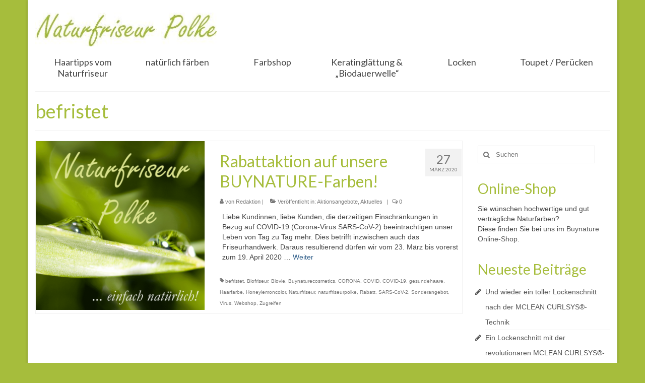

--- FILE ---
content_type: text/html; charset=UTF-8
request_url: https://www.biofriseur-koeln.de/tag/befristet/
body_size: 11188
content:
<!DOCTYPE html>
<html class="no-js" lang="de" itemscope="itemscope" itemtype="https://schema.org/WebPage">
<head>
  <meta charset="UTF-8">
  <meta name="viewport" content="width=device-width, initial-scale=1.0">
  <meta http-equiv="X-UA-Compatible" content="IE=edge">
  <title>befristet &#8211; Biofriseur Polke Köln</title>
<meta name='robots' content='max-image-preview:large' />

<!-- Open Graph Meta Tags generated by Blog2Social 712 - https://www.blog2social.com -->
<meta property="og:title" content="Biofriseur Polke Köln"/>
<meta property="og:description" content="natürlich färben, verlängern und glätten beim Bio Friseur Polke Köln"/>
<meta property="og:url" content="https://www.biofriseur-koeln.de/tag/befristet/"/>
<meta property="og:image" content="https://www.biofriseur-koeln.de/wp-content/uploads/2020/03/Haare-Zuhause-selbst-färben.jpg"/>
<meta property="og:image:width" content="1024"/>
<meta property="og:image:height" content="768"/>
<meta property="og:image:type" content="image/jpeg"/>
<meta property="og:type" content="article"/>
<meta property="og:article:published_time" content="2020-03-27 20:40:38"/>
<meta property="og:article:modified_time" content="2020-03-30 11:42:44"/>
<meta property="og:article:tag" content="befristet"/>
<meta property="og:article:tag" content="Biofriseur"/>
<meta property="og:article:tag" content="Biovie"/>
<meta property="og:article:tag" content="Buynaturecosmetics"/>
<meta property="og:article:tag" content="CORONA"/>
<meta property="og:article:tag" content="COVID"/>
<meta property="og:article:tag" content="COVID-19"/>
<meta property="og:article:tag" content="gesundehaare"/>
<meta property="og:article:tag" content="Haarfarbe"/>
<meta property="og:article:tag" content="Honeylemoncolor"/>
<meta property="og:article:tag" content="Naturfriseur"/>
<meta property="og:article:tag" content="naturfriseurpolke"/>
<meta property="og:article:tag" content="Rabatt"/>
<meta property="og:article:tag" content="SARS-CoV-2"/>
<meta property="og:article:tag" content="Sonderangebot"/>
<meta property="og:article:tag" content="Virus"/>
<meta property="og:article:tag" content="Webshop"/>
<meta property="og:article:tag" content="Zugreifen"/>
<!-- Open Graph Meta Tags generated by Blog2Social 712 - https://www.blog2social.com -->

<!-- Twitter Card generated by Blog2Social 712 - https://www.blog2social.com -->
<meta name="twitter:card" content="summary">
<meta name="twitter:title" content="Biofriseur Polke Köln"/>
<meta name="twitter:description" content="natürlich färben, verlängern und glätten beim Bio Friseur Polke Köln"/>
<meta name="twitter:image" content="https://www.biofriseur-koeln.de/wp-content/uploads/2020/03/Haare-Zuhause-selbst-färben.jpg"/>
<!-- Twitter Card generated by Blog2Social 712 - https://www.blog2social.com -->
<link rel='dns-prefetch' href='//secure.gravatar.com' />
<link rel='dns-prefetch' href='//www.biofriseur-koeln.de' />
<link rel='dns-prefetch' href='//stats.wp.com' />
<link rel='dns-prefetch' href='//fonts.googleapis.com' />
<link rel='dns-prefetch' href='//v0.wordpress.com' />
<link rel="alternate" type="application/rss+xml" title="Biofriseur Polke Köln &raquo; Feed" href="https://www.biofriseur-koeln.de/feed/" />
<link rel="alternate" type="application/rss+xml" title="Biofriseur Polke Köln &raquo; Kommentar-Feed" href="https://www.biofriseur-koeln.de/comments/feed/" />
<link rel="alternate" type="application/rss+xml" title="Biofriseur Polke Köln &raquo; Schlagwort-Feed zu befristet" href="https://www.biofriseur-koeln.de/tag/befristet/feed/" />
<script type="text/javascript">
window._wpemojiSettings = {"baseUrl":"https:\/\/s.w.org\/images\/core\/emoji\/14.0.0\/72x72\/","ext":".png","svgUrl":"https:\/\/s.w.org\/images\/core\/emoji\/14.0.0\/svg\/","svgExt":".svg","source":{"concatemoji":"https:\/\/www.biofriseur-koeln.de\/wp-includes\/js\/wp-emoji-release.min.js?ver=6.2.8"}};
/*! This file is auto-generated */
!function(e,a,t){var n,r,o,i=a.createElement("canvas"),p=i.getContext&&i.getContext("2d");function s(e,t){p.clearRect(0,0,i.width,i.height),p.fillText(e,0,0);e=i.toDataURL();return p.clearRect(0,0,i.width,i.height),p.fillText(t,0,0),e===i.toDataURL()}function c(e){var t=a.createElement("script");t.src=e,t.defer=t.type="text/javascript",a.getElementsByTagName("head")[0].appendChild(t)}for(o=Array("flag","emoji"),t.supports={everything:!0,everythingExceptFlag:!0},r=0;r<o.length;r++)t.supports[o[r]]=function(e){if(p&&p.fillText)switch(p.textBaseline="top",p.font="600 32px Arial",e){case"flag":return s("\ud83c\udff3\ufe0f\u200d\u26a7\ufe0f","\ud83c\udff3\ufe0f\u200b\u26a7\ufe0f")?!1:!s("\ud83c\uddfa\ud83c\uddf3","\ud83c\uddfa\u200b\ud83c\uddf3")&&!s("\ud83c\udff4\udb40\udc67\udb40\udc62\udb40\udc65\udb40\udc6e\udb40\udc67\udb40\udc7f","\ud83c\udff4\u200b\udb40\udc67\u200b\udb40\udc62\u200b\udb40\udc65\u200b\udb40\udc6e\u200b\udb40\udc67\u200b\udb40\udc7f");case"emoji":return!s("\ud83e\udef1\ud83c\udffb\u200d\ud83e\udef2\ud83c\udfff","\ud83e\udef1\ud83c\udffb\u200b\ud83e\udef2\ud83c\udfff")}return!1}(o[r]),t.supports.everything=t.supports.everything&&t.supports[o[r]],"flag"!==o[r]&&(t.supports.everythingExceptFlag=t.supports.everythingExceptFlag&&t.supports[o[r]]);t.supports.everythingExceptFlag=t.supports.everythingExceptFlag&&!t.supports.flag,t.DOMReady=!1,t.readyCallback=function(){t.DOMReady=!0},t.supports.everything||(n=function(){t.readyCallback()},a.addEventListener?(a.addEventListener("DOMContentLoaded",n,!1),e.addEventListener("load",n,!1)):(e.attachEvent("onload",n),a.attachEvent("onreadystatechange",function(){"complete"===a.readyState&&t.readyCallback()})),(e=t.source||{}).concatemoji?c(e.concatemoji):e.wpemoji&&e.twemoji&&(c(e.twemoji),c(e.wpemoji)))}(window,document,window._wpemojiSettings);
</script>
<style type="text/css">
img.wp-smiley,
img.emoji {
	display: inline !important;
	border: none !important;
	box-shadow: none !important;
	height: 1em !important;
	width: 1em !important;
	margin: 0 0.07em !important;
	vertical-align: -0.1em !important;
	background: none !important;
	padding: 0 !important;
}
</style>
	<link rel='stylesheet' id='wp-block-library-css' href='https://www.biofriseur-koeln.de/wp-includes/css/dist/block-library/style.min.css?ver=6.2.8' type='text/css' media='all' />
<style id='wp-block-library-inline-css' type='text/css'>
.has-text-align-justify{text-align:justify;}
</style>
<link rel='stylesheet' id='jetpack-videopress-video-block-view-css' href='https://www.biofriseur-koeln.de/wp-content/plugins/jetpack/jetpack_vendor/automattic/jetpack-videopress/build/block-editor/blocks/video/view.css?minify=false&#038;ver=34ae973733627b74a14e' type='text/css' media='all' />
<link rel='stylesheet' id='mediaelement-css' href='https://www.biofriseur-koeln.de/wp-includes/js/mediaelement/mediaelementplayer-legacy.min.css?ver=4.2.17' type='text/css' media='all' />
<link rel='stylesheet' id='wp-mediaelement-css' href='https://www.biofriseur-koeln.de/wp-includes/js/mediaelement/wp-mediaelement.min.css?ver=6.2.8' type='text/css' media='all' />
<link rel='stylesheet' id='classic-theme-styles-css' href='https://www.biofriseur-koeln.de/wp-includes/css/classic-themes.min.css?ver=6.2.8' type='text/css' media='all' />
<style id='global-styles-inline-css' type='text/css'>
body{--wp--preset--color--black: #000;--wp--preset--color--cyan-bluish-gray: #abb8c3;--wp--preset--color--white: #fff;--wp--preset--color--pale-pink: #f78da7;--wp--preset--color--vivid-red: #cf2e2e;--wp--preset--color--luminous-vivid-orange: #ff6900;--wp--preset--color--luminous-vivid-amber: #fcb900;--wp--preset--color--light-green-cyan: #7bdcb5;--wp--preset--color--vivid-green-cyan: #00d084;--wp--preset--color--pale-cyan-blue: #8ed1fc;--wp--preset--color--vivid-cyan-blue: #0693e3;--wp--preset--color--vivid-purple: #9b51e0;--wp--preset--color--virtue-primary: #2d5c88;--wp--preset--color--virtue-primary-light: #6c8dab;--wp--preset--color--very-light-gray: #eee;--wp--preset--color--very-dark-gray: #444;--wp--preset--gradient--vivid-cyan-blue-to-vivid-purple: linear-gradient(135deg,rgba(6,147,227,1) 0%,rgb(155,81,224) 100%);--wp--preset--gradient--light-green-cyan-to-vivid-green-cyan: linear-gradient(135deg,rgb(122,220,180) 0%,rgb(0,208,130) 100%);--wp--preset--gradient--luminous-vivid-amber-to-luminous-vivid-orange: linear-gradient(135deg,rgba(252,185,0,1) 0%,rgba(255,105,0,1) 100%);--wp--preset--gradient--luminous-vivid-orange-to-vivid-red: linear-gradient(135deg,rgba(255,105,0,1) 0%,rgb(207,46,46) 100%);--wp--preset--gradient--very-light-gray-to-cyan-bluish-gray: linear-gradient(135deg,rgb(238,238,238) 0%,rgb(169,184,195) 100%);--wp--preset--gradient--cool-to-warm-spectrum: linear-gradient(135deg,rgb(74,234,220) 0%,rgb(151,120,209) 20%,rgb(207,42,186) 40%,rgb(238,44,130) 60%,rgb(251,105,98) 80%,rgb(254,248,76) 100%);--wp--preset--gradient--blush-light-purple: linear-gradient(135deg,rgb(255,206,236) 0%,rgb(152,150,240) 100%);--wp--preset--gradient--blush-bordeaux: linear-gradient(135deg,rgb(254,205,165) 0%,rgb(254,45,45) 50%,rgb(107,0,62) 100%);--wp--preset--gradient--luminous-dusk: linear-gradient(135deg,rgb(255,203,112) 0%,rgb(199,81,192) 50%,rgb(65,88,208) 100%);--wp--preset--gradient--pale-ocean: linear-gradient(135deg,rgb(255,245,203) 0%,rgb(182,227,212) 50%,rgb(51,167,181) 100%);--wp--preset--gradient--electric-grass: linear-gradient(135deg,rgb(202,248,128) 0%,rgb(113,206,126) 100%);--wp--preset--gradient--midnight: linear-gradient(135deg,rgb(2,3,129) 0%,rgb(40,116,252) 100%);--wp--preset--duotone--dark-grayscale: url('#wp-duotone-dark-grayscale');--wp--preset--duotone--grayscale: url('#wp-duotone-grayscale');--wp--preset--duotone--purple-yellow: url('#wp-duotone-purple-yellow');--wp--preset--duotone--blue-red: url('#wp-duotone-blue-red');--wp--preset--duotone--midnight: url('#wp-duotone-midnight');--wp--preset--duotone--magenta-yellow: url('#wp-duotone-magenta-yellow');--wp--preset--duotone--purple-green: url('#wp-duotone-purple-green');--wp--preset--duotone--blue-orange: url('#wp-duotone-blue-orange');--wp--preset--font-size--small: 13px;--wp--preset--font-size--medium: 20px;--wp--preset--font-size--large: 36px;--wp--preset--font-size--x-large: 42px;--wp--preset--spacing--20: 0.44rem;--wp--preset--spacing--30: 0.67rem;--wp--preset--spacing--40: 1rem;--wp--preset--spacing--50: 1.5rem;--wp--preset--spacing--60: 2.25rem;--wp--preset--spacing--70: 3.38rem;--wp--preset--spacing--80: 5.06rem;--wp--preset--shadow--natural: 6px 6px 9px rgba(0, 0, 0, 0.2);--wp--preset--shadow--deep: 12px 12px 50px rgba(0, 0, 0, 0.4);--wp--preset--shadow--sharp: 6px 6px 0px rgba(0, 0, 0, 0.2);--wp--preset--shadow--outlined: 6px 6px 0px -3px rgba(255, 255, 255, 1), 6px 6px rgba(0, 0, 0, 1);--wp--preset--shadow--crisp: 6px 6px 0px rgba(0, 0, 0, 1);}:where(.is-layout-flex){gap: 0.5em;}body .is-layout-flow > .alignleft{float: left;margin-inline-start: 0;margin-inline-end: 2em;}body .is-layout-flow > .alignright{float: right;margin-inline-start: 2em;margin-inline-end: 0;}body .is-layout-flow > .aligncenter{margin-left: auto !important;margin-right: auto !important;}body .is-layout-constrained > .alignleft{float: left;margin-inline-start: 0;margin-inline-end: 2em;}body .is-layout-constrained > .alignright{float: right;margin-inline-start: 2em;margin-inline-end: 0;}body .is-layout-constrained > .aligncenter{margin-left: auto !important;margin-right: auto !important;}body .is-layout-constrained > :where(:not(.alignleft):not(.alignright):not(.alignfull)){max-width: var(--wp--style--global--content-size);margin-left: auto !important;margin-right: auto !important;}body .is-layout-constrained > .alignwide{max-width: var(--wp--style--global--wide-size);}body .is-layout-flex{display: flex;}body .is-layout-flex{flex-wrap: wrap;align-items: center;}body .is-layout-flex > *{margin: 0;}:where(.wp-block-columns.is-layout-flex){gap: 2em;}.has-black-color{color: var(--wp--preset--color--black) !important;}.has-cyan-bluish-gray-color{color: var(--wp--preset--color--cyan-bluish-gray) !important;}.has-white-color{color: var(--wp--preset--color--white) !important;}.has-pale-pink-color{color: var(--wp--preset--color--pale-pink) !important;}.has-vivid-red-color{color: var(--wp--preset--color--vivid-red) !important;}.has-luminous-vivid-orange-color{color: var(--wp--preset--color--luminous-vivid-orange) !important;}.has-luminous-vivid-amber-color{color: var(--wp--preset--color--luminous-vivid-amber) !important;}.has-light-green-cyan-color{color: var(--wp--preset--color--light-green-cyan) !important;}.has-vivid-green-cyan-color{color: var(--wp--preset--color--vivid-green-cyan) !important;}.has-pale-cyan-blue-color{color: var(--wp--preset--color--pale-cyan-blue) !important;}.has-vivid-cyan-blue-color{color: var(--wp--preset--color--vivid-cyan-blue) !important;}.has-vivid-purple-color{color: var(--wp--preset--color--vivid-purple) !important;}.has-black-background-color{background-color: var(--wp--preset--color--black) !important;}.has-cyan-bluish-gray-background-color{background-color: var(--wp--preset--color--cyan-bluish-gray) !important;}.has-white-background-color{background-color: var(--wp--preset--color--white) !important;}.has-pale-pink-background-color{background-color: var(--wp--preset--color--pale-pink) !important;}.has-vivid-red-background-color{background-color: var(--wp--preset--color--vivid-red) !important;}.has-luminous-vivid-orange-background-color{background-color: var(--wp--preset--color--luminous-vivid-orange) !important;}.has-luminous-vivid-amber-background-color{background-color: var(--wp--preset--color--luminous-vivid-amber) !important;}.has-light-green-cyan-background-color{background-color: var(--wp--preset--color--light-green-cyan) !important;}.has-vivid-green-cyan-background-color{background-color: var(--wp--preset--color--vivid-green-cyan) !important;}.has-pale-cyan-blue-background-color{background-color: var(--wp--preset--color--pale-cyan-blue) !important;}.has-vivid-cyan-blue-background-color{background-color: var(--wp--preset--color--vivid-cyan-blue) !important;}.has-vivid-purple-background-color{background-color: var(--wp--preset--color--vivid-purple) !important;}.has-black-border-color{border-color: var(--wp--preset--color--black) !important;}.has-cyan-bluish-gray-border-color{border-color: var(--wp--preset--color--cyan-bluish-gray) !important;}.has-white-border-color{border-color: var(--wp--preset--color--white) !important;}.has-pale-pink-border-color{border-color: var(--wp--preset--color--pale-pink) !important;}.has-vivid-red-border-color{border-color: var(--wp--preset--color--vivid-red) !important;}.has-luminous-vivid-orange-border-color{border-color: var(--wp--preset--color--luminous-vivid-orange) !important;}.has-luminous-vivid-amber-border-color{border-color: var(--wp--preset--color--luminous-vivid-amber) !important;}.has-light-green-cyan-border-color{border-color: var(--wp--preset--color--light-green-cyan) !important;}.has-vivid-green-cyan-border-color{border-color: var(--wp--preset--color--vivid-green-cyan) !important;}.has-pale-cyan-blue-border-color{border-color: var(--wp--preset--color--pale-cyan-blue) !important;}.has-vivid-cyan-blue-border-color{border-color: var(--wp--preset--color--vivid-cyan-blue) !important;}.has-vivid-purple-border-color{border-color: var(--wp--preset--color--vivid-purple) !important;}.has-vivid-cyan-blue-to-vivid-purple-gradient-background{background: var(--wp--preset--gradient--vivid-cyan-blue-to-vivid-purple) !important;}.has-light-green-cyan-to-vivid-green-cyan-gradient-background{background: var(--wp--preset--gradient--light-green-cyan-to-vivid-green-cyan) !important;}.has-luminous-vivid-amber-to-luminous-vivid-orange-gradient-background{background: var(--wp--preset--gradient--luminous-vivid-amber-to-luminous-vivid-orange) !important;}.has-luminous-vivid-orange-to-vivid-red-gradient-background{background: var(--wp--preset--gradient--luminous-vivid-orange-to-vivid-red) !important;}.has-very-light-gray-to-cyan-bluish-gray-gradient-background{background: var(--wp--preset--gradient--very-light-gray-to-cyan-bluish-gray) !important;}.has-cool-to-warm-spectrum-gradient-background{background: var(--wp--preset--gradient--cool-to-warm-spectrum) !important;}.has-blush-light-purple-gradient-background{background: var(--wp--preset--gradient--blush-light-purple) !important;}.has-blush-bordeaux-gradient-background{background: var(--wp--preset--gradient--blush-bordeaux) !important;}.has-luminous-dusk-gradient-background{background: var(--wp--preset--gradient--luminous-dusk) !important;}.has-pale-ocean-gradient-background{background: var(--wp--preset--gradient--pale-ocean) !important;}.has-electric-grass-gradient-background{background: var(--wp--preset--gradient--electric-grass) !important;}.has-midnight-gradient-background{background: var(--wp--preset--gradient--midnight) !important;}.has-small-font-size{font-size: var(--wp--preset--font-size--small) !important;}.has-medium-font-size{font-size: var(--wp--preset--font-size--medium) !important;}.has-large-font-size{font-size: var(--wp--preset--font-size--large) !important;}.has-x-large-font-size{font-size: var(--wp--preset--font-size--x-large) !important;}
.wp-block-navigation a:where(:not(.wp-element-button)){color: inherit;}
:where(.wp-block-columns.is-layout-flex){gap: 2em;}
.wp-block-pullquote{font-size: 1.5em;line-height: 1.6;}
</style>
<link rel='stylesheet' id='virtue_theme-css' href='https://www.biofriseur-koeln.de/wp-content/themes/virtue/assets/css/virtue.css?ver=3.4.8' type='text/css' media='all' />
<link rel='stylesheet' id='virtue_skin-css' href='https://www.biofriseur-koeln.de/wp-content/themes/virtue/assets/css/skins/default.css?ver=3.4.8' type='text/css' media='all' />
<link rel='stylesheet' id='redux-google-fonts-virtue-css' href='https://fonts.googleapis.com/css?family=Lato%3A400%2C700&#038;ver=6.2.8' type='text/css' media='all' />
<link rel='stylesheet' id='jetpack_css-css' href='https://www.biofriseur-koeln.de/wp-content/plugins/jetpack/css/jetpack.css?ver=12.2.2' type='text/css' media='all' />
<!--[if lt IE 9]>
<script type='text/javascript' src='https://www.biofriseur-koeln.de/wp-content/themes/virtue/assets/js/vendor/respond.min.js?ver=6.2.8' id='virtue-respond-js'></script>
<![endif]-->
<script type='text/javascript' src='https://www.biofriseur-koeln.de/wp-includes/js/jquery/jquery.min.js?ver=3.6.4' id='jquery-core-js'></script>
<script type='text/javascript' src='https://www.biofriseur-koeln.de/wp-includes/js/jquery/jquery-migrate.min.js?ver=3.4.0' id='jquery-migrate-js'></script>
<link rel="https://api.w.org/" href="https://www.biofriseur-koeln.de/wp-json/" /><link rel="alternate" type="application/json" href="https://www.biofriseur-koeln.de/wp-json/wp/v2/tags/607" /><link rel="EditURI" type="application/rsd+xml" title="RSD" href="https://www.biofriseur-koeln.de/xmlrpc.php?rsd" />
<link rel="wlwmanifest" type="application/wlwmanifest+xml" href="https://www.biofriseur-koeln.de/wp-includes/wlwmanifest.xml" />
<meta name="generator" content="WordPress 6.2.8" />
	<style>img#wpstats{display:none}</style>
		<style type="text/css">#logo {padding-top:25px;}#logo {padding-bottom:10px;}#logo {margin-left:0px;}#logo {margin-right:0px;}#nav-main {margin-top:40px;}#nav-main {margin-bottom:10px;}.headerfont, .tp-caption {font-family:Lato;}.topbarmenu ul li {font-family:Lato;}input[type=number]::-webkit-inner-spin-button, input[type=number]::-webkit-outer-spin-button { -webkit-appearance: none; margin: 0; } input[type=number] {-moz-appearance: textfield;}.quantity input::-webkit-outer-spin-button,.quantity input::-webkit-inner-spin-button {display: none;}body {background:#a6bd3c ; background-position: 0% 0%;   }.product_item .product_details h5 {text-transform: none;}.product_item .product_details h5 {min-height:40px;}.entry-content p { margin-bottom:16px;}</style><style type="text/css">.recentcomments a{display:inline !important;padding:0 !important;margin:0 !important;}</style>
<!-- Jetpack Open Graph Tags -->
<meta property="og:type" content="website" />
<meta property="og:title" content="befristet &#8211; Biofriseur Polke Köln" />
<meta property="og:url" content="https://www.biofriseur-koeln.de/tag/befristet/" />
<meta property="og:site_name" content="Biofriseur Polke Köln" />
<meta property="og:image" content="https://s0.wp.com/i/blank.jpg" />
<meta property="og:image:alt" content="" />
<meta property="og:locale" content="de_DE" />

<!-- End Jetpack Open Graph Tags -->
<style type="text/css" title="dynamic-css" class="options-output">header #logo a.brand,.logofont{font-family:Lato;line-height:40px;font-weight:400;font-style:normal;font-size:32px;}.kad_tagline{font-family:Lato;line-height:20px;font-weight:400;font-style:normal;color:#444444;font-size:14px;}.product_item .product_details h5{font-family:Lato;line-height:20px;font-weight:normal;font-style:700;font-size:16px;}h1{font-family:Lato;line-height:40px;font-weight:400;font-style:normal;color:#a6bd3c;font-size:38px;}h2{font-family:Lato;line-height:40px;font-weight:normal;font-style:normal;color:#a6bd3c;font-size:32px;}h3{font-family:Lato;line-height:40px;font-weight:400;font-style:normal;color:#a6bd3c;font-size:28px;}h4{font-family:Lato;line-height:40px;font-weight:400;font-style:normal;color:#a6bd3c;font-size:24px;}h5{font-family:Lato;line-height:24px;font-weight:700;font-style:normal;color:#a6bd3c;font-size:18px;}body{font-family:Verdana, Geneva, sans-serif;line-height:20px;font-weight:400;font-style:normal;font-size:14px;}#nav-main ul.sf-menu a{font-family:Lato;line-height:18px;font-weight:normal;font-style:400;font-size:12px;}#nav-second ul.sf-menu a{font-family:Lato;line-height:22px;font-weight:normal;font-style:400;font-size:18px;}.kad-nav-inner .kad-mnav, .kad-mobile-nav .kad-nav-inner li a,.nav-trigger-case{font-family:Lato;line-height:20px;font-weight:normal;font-style:400;font-size:16px;}</style></head>
<body class="archive tag tag-befristet tag-607 wp-embed-responsive boxed">
	<div id="kt-skip-link"><a href="#content">Skip to Main Content</a></div><svg xmlns="http://www.w3.org/2000/svg" viewBox="0 0 0 0" width="0" height="0" focusable="false" role="none" style="visibility: hidden; position: absolute; left: -9999px; overflow: hidden;" ><defs><filter id="wp-duotone-dark-grayscale"><feColorMatrix color-interpolation-filters="sRGB" type="matrix" values=" .299 .587 .114 0 0 .299 .587 .114 0 0 .299 .587 .114 0 0 .299 .587 .114 0 0 " /><feComponentTransfer color-interpolation-filters="sRGB" ><feFuncR type="table" tableValues="0 0.49803921568627" /><feFuncG type="table" tableValues="0 0.49803921568627" /><feFuncB type="table" tableValues="0 0.49803921568627" /><feFuncA type="table" tableValues="1 1" /></feComponentTransfer><feComposite in2="SourceGraphic" operator="in" /></filter></defs></svg><svg xmlns="http://www.w3.org/2000/svg" viewBox="0 0 0 0" width="0" height="0" focusable="false" role="none" style="visibility: hidden; position: absolute; left: -9999px; overflow: hidden;" ><defs><filter id="wp-duotone-grayscale"><feColorMatrix color-interpolation-filters="sRGB" type="matrix" values=" .299 .587 .114 0 0 .299 .587 .114 0 0 .299 .587 .114 0 0 .299 .587 .114 0 0 " /><feComponentTransfer color-interpolation-filters="sRGB" ><feFuncR type="table" tableValues="0 1" /><feFuncG type="table" tableValues="0 1" /><feFuncB type="table" tableValues="0 1" /><feFuncA type="table" tableValues="1 1" /></feComponentTransfer><feComposite in2="SourceGraphic" operator="in" /></filter></defs></svg><svg xmlns="http://www.w3.org/2000/svg" viewBox="0 0 0 0" width="0" height="0" focusable="false" role="none" style="visibility: hidden; position: absolute; left: -9999px; overflow: hidden;" ><defs><filter id="wp-duotone-purple-yellow"><feColorMatrix color-interpolation-filters="sRGB" type="matrix" values=" .299 .587 .114 0 0 .299 .587 .114 0 0 .299 .587 .114 0 0 .299 .587 .114 0 0 " /><feComponentTransfer color-interpolation-filters="sRGB" ><feFuncR type="table" tableValues="0.54901960784314 0.98823529411765" /><feFuncG type="table" tableValues="0 1" /><feFuncB type="table" tableValues="0.71764705882353 0.25490196078431" /><feFuncA type="table" tableValues="1 1" /></feComponentTransfer><feComposite in2="SourceGraphic" operator="in" /></filter></defs></svg><svg xmlns="http://www.w3.org/2000/svg" viewBox="0 0 0 0" width="0" height="0" focusable="false" role="none" style="visibility: hidden; position: absolute; left: -9999px; overflow: hidden;" ><defs><filter id="wp-duotone-blue-red"><feColorMatrix color-interpolation-filters="sRGB" type="matrix" values=" .299 .587 .114 0 0 .299 .587 .114 0 0 .299 .587 .114 0 0 .299 .587 .114 0 0 " /><feComponentTransfer color-interpolation-filters="sRGB" ><feFuncR type="table" tableValues="0 1" /><feFuncG type="table" tableValues="0 0.27843137254902" /><feFuncB type="table" tableValues="0.5921568627451 0.27843137254902" /><feFuncA type="table" tableValues="1 1" /></feComponentTransfer><feComposite in2="SourceGraphic" operator="in" /></filter></defs></svg><svg xmlns="http://www.w3.org/2000/svg" viewBox="0 0 0 0" width="0" height="0" focusable="false" role="none" style="visibility: hidden; position: absolute; left: -9999px; overflow: hidden;" ><defs><filter id="wp-duotone-midnight"><feColorMatrix color-interpolation-filters="sRGB" type="matrix" values=" .299 .587 .114 0 0 .299 .587 .114 0 0 .299 .587 .114 0 0 .299 .587 .114 0 0 " /><feComponentTransfer color-interpolation-filters="sRGB" ><feFuncR type="table" tableValues="0 0" /><feFuncG type="table" tableValues="0 0.64705882352941" /><feFuncB type="table" tableValues="0 1" /><feFuncA type="table" tableValues="1 1" /></feComponentTransfer><feComposite in2="SourceGraphic" operator="in" /></filter></defs></svg><svg xmlns="http://www.w3.org/2000/svg" viewBox="0 0 0 0" width="0" height="0" focusable="false" role="none" style="visibility: hidden; position: absolute; left: -9999px; overflow: hidden;" ><defs><filter id="wp-duotone-magenta-yellow"><feColorMatrix color-interpolation-filters="sRGB" type="matrix" values=" .299 .587 .114 0 0 .299 .587 .114 0 0 .299 .587 .114 0 0 .299 .587 .114 0 0 " /><feComponentTransfer color-interpolation-filters="sRGB" ><feFuncR type="table" tableValues="0.78039215686275 1" /><feFuncG type="table" tableValues="0 0.94901960784314" /><feFuncB type="table" tableValues="0.35294117647059 0.47058823529412" /><feFuncA type="table" tableValues="1 1" /></feComponentTransfer><feComposite in2="SourceGraphic" operator="in" /></filter></defs></svg><svg xmlns="http://www.w3.org/2000/svg" viewBox="0 0 0 0" width="0" height="0" focusable="false" role="none" style="visibility: hidden; position: absolute; left: -9999px; overflow: hidden;" ><defs><filter id="wp-duotone-purple-green"><feColorMatrix color-interpolation-filters="sRGB" type="matrix" values=" .299 .587 .114 0 0 .299 .587 .114 0 0 .299 .587 .114 0 0 .299 .587 .114 0 0 " /><feComponentTransfer color-interpolation-filters="sRGB" ><feFuncR type="table" tableValues="0.65098039215686 0.40392156862745" /><feFuncG type="table" tableValues="0 1" /><feFuncB type="table" tableValues="0.44705882352941 0.4" /><feFuncA type="table" tableValues="1 1" /></feComponentTransfer><feComposite in2="SourceGraphic" operator="in" /></filter></defs></svg><svg xmlns="http://www.w3.org/2000/svg" viewBox="0 0 0 0" width="0" height="0" focusable="false" role="none" style="visibility: hidden; position: absolute; left: -9999px; overflow: hidden;" ><defs><filter id="wp-duotone-blue-orange"><feColorMatrix color-interpolation-filters="sRGB" type="matrix" values=" .299 .587 .114 0 0 .299 .587 .114 0 0 .299 .587 .114 0 0 .299 .587 .114 0 0 " /><feComponentTransfer color-interpolation-filters="sRGB" ><feFuncR type="table" tableValues="0.098039215686275 1" /><feFuncG type="table" tableValues="0 0.66274509803922" /><feFuncB type="table" tableValues="0.84705882352941 0.41960784313725" /><feFuncA type="table" tableValues="1 1" /></feComponentTransfer><feComposite in2="SourceGraphic" operator="in" /></filter></defs></svg>
	<div id="wrapper" class="container">
	<header class="banner headerclass" itemscope itemtype="https://schema.org/WPHeader">
		<div class="container">
		<div class="row">
			<div class="col-md-4 clearfix kad-header-left">
				<div id="logo" class="logocase">
					<a class="brand logofont" href="https://www.biofriseur-koeln.de/">
													<div id="thelogo">
								<img src="https://www.biofriseur-koeln.de/wp-content/uploads/2017/06/polke-logo-q-e1566583679641.jpg" alt="Biofriseur Polke Köln" width="369" height="69" class="kad-standard-logo" />
															</div>
												</a>
									</div> <!-- Close #logo -->
			</div><!-- close logo span -->
			       
		</div> <!-- Close Row -->
					<div id="mobile-nav-trigger" class="nav-trigger">
				<button class="nav-trigger-case mobileclass collapsed" data-toggle="collapse" data-target=".kad-nav-collapse">
					<span class="kad-navbtn"><i class="icon-reorder"></i></span>
					<span class="kad-menu-name">Menü</span>
				</button>
			</div>
			<div id="kad-mobile-nav" class="kad-mobile-nav">
				<div class="kad-nav-inner mobileclass">
					<div class="kad-nav-collapse">
					<ul id="menu-hauptnavigation" class="kad-mnav"><li  class=" sf-dropdown menu-item-2431"><a href="https://www.biofriseur-koeln.de/haartipps-vom-naturfriseur/"><span>Haartipps vom Naturfriseur</span></a>
<ul class="sub-menu sf-dropdown-menu dropdown">
	<li  class=" menu-item-2396"><a href="https://www.biofriseur-koeln.de/ueber-uns/unsere-preise/"><span>Unsere Preise</span></a></li>
</ul>
</li>
<li  class=" sf-dropdown menu-item-2397"><a href="https://www.biofriseur-koeln.de/natuerlich-faerben/"><span>natürlich färben</span></a>
<ul class="sub-menu sf-dropdown-menu dropdown">
	<li  class=" menu-item-2398"><a href="https://www.biofriseur-koeln.de/natuerlich-faerben/allergiker-honigfarbe/"><span>Allergiker-Honigfarbe</span></a></li>
	<li  class=" menu-item-2399"><a href="https://www.biofriseur-koeln.de/natuerlich-faerben/ecotechcolor/"><span>EcoTechColor</span></a></li>
	<li  class=" menu-item-2400"><a href="https://www.biofriseur-koeln.de/natuerlich-faerben/joghurtfarbe/"><span>Joghurtfarbe</span></a></li>
	<li  class=" menu-item-2401"><a href="https://www.biofriseur-koeln.de/natuerlich-faerben/pflanzenfarbe/"><span>Pflanzenfarbe</span></a></li>
</ul>
</li>
<li  class=" menu-item-2473"><a href="http://buynature.de/shop"><span>Farbshop</span></a></li>
<li  class=" sf-dropdown menu-item-2402"><a href="https://www.biofriseur-koeln.de/verlaengern-glaetten/"><span>Keratinglättung &#038; „Biodauerwelle“</span></a>
<ul class="sub-menu sf-dropdown-menu dropdown">
	<li  class=" menu-item-2403"><a href="https://www.biofriseur-koeln.de/verlaengern-glaetten/biologische-dauerwelle/"><span>„Biologische Dauerwelle“</span></a></li>
	<li  class=" menu-item-2404"><a href="https://www.biofriseur-koeln.de/verlaengern-glaetten/haarglaettung-mit-tanin/"><span>Haarglättung mit Tanin</span></a></li>
</ul>
</li>
<li  class=" sf-dropdown menu-item-2406"><a href="https://www.biofriseur-koeln.de/scharfe-schnitte-heisse-schere/"><span>Locken</span></a>
<ul class="sub-menu sf-dropdown-menu dropdown">
	<li  class=" menu-item-2408"><a href="https://www.biofriseur-koeln.de/scharfe-schnitte-heisse-schere/lockenschnitt-lockenschneidetechnik/"><span>Lockenschnitt &#038; Lockenschneidetechnik</span></a></li>
</ul>
</li>
<li  class=" sf-dropdown menu-item-2538"><a href="https://www.biofriseur-koeln.de/toupet-peruecken/"><span>Toupet / Perücken</span></a>
<ul class="sub-menu sf-dropdown-menu dropdown">
	<li  class=" menu-item-2405"><a href="https://www.biofriseur-koeln.de/verlaengern-glaetten/haarverlaengerung/"><span>Haarverlängerung</span></a></li>
	<li  class=" menu-item-2542"><a href="https://www.biofriseur-koeln.de/ersatzhaarloesungen/"><span>Ersatzhaarlösungen</span></a></li>
</ul>
</li>
</ul>					</div>
				</div>
			</div>
		 
	</div> <!-- Close Container -->
			<section id="cat_nav" class="navclass">
			<div class="container">
				<nav id="nav-second" class="clearfix" itemscope itemtype="https://schema.org/SiteNavigationElement">
					<ul id="menu-hauptnavigation-1" class="sf-menu"><li  class=" sf-dropdown menu-item-2431"><a href="https://www.biofriseur-koeln.de/haartipps-vom-naturfriseur/"><span>Haartipps vom Naturfriseur</span></a>
<ul class="sub-menu sf-dropdown-menu dropdown">
	<li  class=" menu-item-2396"><a href="https://www.biofriseur-koeln.de/ueber-uns/unsere-preise/"><span>Unsere Preise</span></a></li>
</ul>
</li>
<li  class=" sf-dropdown menu-item-2397"><a href="https://www.biofriseur-koeln.de/natuerlich-faerben/"><span>natürlich färben</span></a>
<ul class="sub-menu sf-dropdown-menu dropdown">
	<li  class=" menu-item-2398"><a href="https://www.biofriseur-koeln.de/natuerlich-faerben/allergiker-honigfarbe/"><span>Allergiker-Honigfarbe</span></a></li>
	<li  class=" menu-item-2399"><a href="https://www.biofriseur-koeln.de/natuerlich-faerben/ecotechcolor/"><span>EcoTechColor</span></a></li>
	<li  class=" menu-item-2400"><a href="https://www.biofriseur-koeln.de/natuerlich-faerben/joghurtfarbe/"><span>Joghurtfarbe</span></a></li>
	<li  class=" menu-item-2401"><a href="https://www.biofriseur-koeln.de/natuerlich-faerben/pflanzenfarbe/"><span>Pflanzenfarbe</span></a></li>
</ul>
</li>
<li  class=" menu-item-2473"><a href="http://buynature.de/shop"><span>Farbshop</span></a></li>
<li  class=" sf-dropdown menu-item-2402"><a href="https://www.biofriseur-koeln.de/verlaengern-glaetten/"><span>Keratinglättung &#038; „Biodauerwelle“</span></a>
<ul class="sub-menu sf-dropdown-menu dropdown">
	<li  class=" menu-item-2403"><a href="https://www.biofriseur-koeln.de/verlaengern-glaetten/biologische-dauerwelle/"><span>„Biologische Dauerwelle“</span></a></li>
	<li  class=" menu-item-2404"><a href="https://www.biofriseur-koeln.de/verlaengern-glaetten/haarglaettung-mit-tanin/"><span>Haarglättung mit Tanin</span></a></li>
</ul>
</li>
<li  class=" sf-dropdown menu-item-2406"><a href="https://www.biofriseur-koeln.de/scharfe-schnitte-heisse-schere/"><span>Locken</span></a>
<ul class="sub-menu sf-dropdown-menu dropdown">
	<li  class=" menu-item-2408"><a href="https://www.biofriseur-koeln.de/scharfe-schnitte-heisse-schere/lockenschnitt-lockenschneidetechnik/"><span>Lockenschnitt &#038; Lockenschneidetechnik</span></a></li>
</ul>
</li>
<li  class=" sf-dropdown menu-item-2538"><a href="https://www.biofriseur-koeln.de/toupet-peruecken/"><span>Toupet / Perücken</span></a>
<ul class="sub-menu sf-dropdown-menu dropdown">
	<li  class=" menu-item-2405"><a href="https://www.biofriseur-koeln.de/verlaengern-glaetten/haarverlaengerung/"><span>Haarverlängerung</span></a></li>
	<li  class=" menu-item-2542"><a href="https://www.biofriseur-koeln.de/ersatzhaarloesungen/"><span>Ersatzhaarlösungen</span></a></li>
</ul>
</li>
</ul>				</nav>
			</div><!--close container-->
		</section>
	</header>
	<div class="wrap contentclass" role="document">

	<div id="pageheader" class="titleclass">
	<div class="container">
		<div class="page-header">
			<h1 class="entry-title" itemprop="name">
				befristet			</h1>
			<p class="subtitle"> </p>		</div>
	</div><!--container-->
</div><!--titleclass-->
<div id="content" class="container">
	<div class="row">
		<div class="main col-lg-9 col-md-8  postlist" role="main">

		    <article id="post-2636" class="post-2636 post type-post status-publish format-standard hentry category-aktionsangebote category-aktuelles tag-befristet tag-biofriseur tag-biovie tag-buynaturecosmetics tag-corona tag-covid tag-covid-19 tag-gesundehaare tag-haarfarbe tag-honeylemoncolor tag-naturfriseur tag-naturfriseurpolke tag-rabatt tag-sars-cov-2 tag-sonderangebot tag-virus tag-webshop tag-zugreifen" itemscope="" itemtype="https://schema.org/BlogPosting">
        <div class="row">
                        <div class="col-md-5 post-image-container">
                    <div class="imghoverclass img-margin-center" itemprop="image" itemscope itemtype="https://schema.org/ImageObject">
                        <a href="https://www.biofriseur-koeln.de/rabattaktion-auf-unsere-buynature-farben/" title="Rabattaktion auf unsere BUYNATURE-Farben!">
                            <img src="https://www.biofriseur-koeln.de/wp-content/uploads/2017/06/naturfriseur-polke_thmb500-e1566583689190-365x365.png" alt="Rabattaktion auf unsere BUYNATURE-Farben!" width="365" height="365" itemprop="contentUrl"   class="iconhover" srcset="https://www.biofriseur-koeln.de/wp-content/uploads/2017/06/naturfriseur-polke_thmb500-e1566583689190-365x365.png 365w, https://www.biofriseur-koeln.de/wp-content/uploads/2017/06/naturfriseur-polke_thmb500-e1566583689190-150x150.png 150w, https://www.biofriseur-koeln.de/wp-content/uploads/2017/06/naturfriseur-polke_thmb500-e1566583689190-300x300.png 300w, https://www.biofriseur-koeln.de/wp-content/uploads/2017/06/naturfriseur-polke_thmb500-e1566583689190.png 500w" sizes="(max-width: 365px) 100vw, 365px">
								<meta itemprop="url" content="https://www.biofriseur-koeln.de/wp-content/uploads/2017/06/naturfriseur-polke_thmb500-e1566583689190-365x365.png">
								<meta itemprop="width" content="365">
								<meta itemprop="height" content="365">
                        </a> 
                     </div>
                 </div>
                    
            <div class="col-md-7 post-text-container postcontent">
                <div class="postmeta updated color_gray">
	<div class="postdate bg-lightgray headerfont">
		<meta itemprop="datePublished" content="2020-03-30T11:42:44+02:00">
		<span class="postday">27</span>
		März 2020	</div>
</div> 
                <header>
                    <a href="https://www.biofriseur-koeln.de/rabattaktion-auf-unsere-buynature-farben/">
                        <h2 class="entry-title" itemprop="name headline">
                            Rabattaktion auf unsere BUYNATURE-Farben! 
                        </h2>
                    </a>
                    <div class="subhead">
    <span class="postauthortop author vcard">
    <i class="icon-user"></i> von  <span itemprop="author"><a href="https://www.biofriseur-koeln.de/author/redaktion/" class="fn" rel="author">Redaktion</a></span> |</span>
      
    <span class="postedintop"><i class="icon-folder-open"></i> Veröffentlicht in: <a href="https://www.biofriseur-koeln.de/category/aktuelles/aktionsangebote/" rel="category tag">Aktionsangebote</a>, <a href="https://www.biofriseur-koeln.de/category/aktuelles/" rel="category tag">Aktuelles</a></span>     <span class="kad-hidepostedin">|</span>
    <span class="postcommentscount">
    <i class="icon-comments-alt"></i> 0    </span>
</div>    
                </header>
                <div class="entry-content" itemprop="description">
                    <p>Liebe Kundinnen, liebe Kunden, die derzeitigen Einschränkungen in Bezug auf COVID-19 (Corona-Virus SARS-CoV-2) beeinträchtigen unser Leben von Tag zu Tag mehr. Dies betrifft inzwischen auch das Friseurhandwerk. Daraus resultierend dürfen wir vom 23. März bis vorerst zum 19. April 2020 &hellip; <a href="https://www.biofriseur-koeln.de/rabattaktion-auf-unsere-buynature-farben/">Weiter</a></p>
                </div>
                <footer>
                <meta itemscope itemprop="mainEntityOfPage" content="https://www.biofriseur-koeln.de/rabattaktion-auf-unsere-buynature-farben/" itemType="https://schema.org/WebPage" itemid="https://www.biofriseur-koeln.de/rabattaktion-auf-unsere-buynature-farben/"><meta itemprop="dateModified" content="2020-03-30T11:42:44+02:00"><div itemprop="publisher" itemscope itemtype="https://schema.org/Organization"><div itemprop="logo" itemscope itemtype="https://schema.org/ImageObject"><meta itemprop="url" content="https://www.biofriseur-koeln.de/wp-content/uploads/2017/06/polke-logo-q-e1566583679641.jpg"><meta itemprop="width" content="369"><meta itemprop="height" content="69"></div><meta itemprop="name" content="Biofriseur Polke Köln"></div>                        <span class="posttags color_gray"><i class="icon-tag"></i> <a href="https://www.biofriseur-koeln.de/tag/befristet/" rel="tag">befristet</a>, <a href="https://www.biofriseur-koeln.de/tag/biofriseur/" rel="tag">Biofriseur</a>, <a href="https://www.biofriseur-koeln.de/tag/biovie/" rel="tag">Biovie</a>, <a href="https://www.biofriseur-koeln.de/tag/buynaturecosmetics/" rel="tag">Buynaturecosmetics</a>, <a href="https://www.biofriseur-koeln.de/tag/corona/" rel="tag">CORONA</a>, <a href="https://www.biofriseur-koeln.de/tag/covid/" rel="tag">COVID</a>, <a href="https://www.biofriseur-koeln.de/tag/covid-19/" rel="tag">COVID-19</a>, <a href="https://www.biofriseur-koeln.de/tag/gesundehaare/" rel="tag">gesundehaare</a>, <a href="https://www.biofriseur-koeln.de/tag/haarfarbe/" rel="tag">Haarfarbe</a>, <a href="https://www.biofriseur-koeln.de/tag/honeylemoncolor/" rel="tag">Honeylemoncolor</a>, <a href="https://www.biofriseur-koeln.de/tag/naturfriseur/" rel="tag">Naturfriseur</a>, <a href="https://www.biofriseur-koeln.de/tag/naturfriseurpolke/" rel="tag">naturfriseurpolke</a>, <a href="https://www.biofriseur-koeln.de/tag/rabatt/" rel="tag">Rabatt</a>, <a href="https://www.biofriseur-koeln.de/tag/sars-cov-2/" rel="tag">SARS-CoV-2</a>, <a href="https://www.biofriseur-koeln.de/tag/sonderangebot/" rel="tag">Sonderangebot</a>, <a href="https://www.biofriseur-koeln.de/tag/virus/" rel="tag">Virus</a>, <a href="https://www.biofriseur-koeln.de/tag/webshop/" rel="tag">Webshop</a>, <a href="https://www.biofriseur-koeln.de/tag/zugreifen/" rel="tag">Zugreifen</a></span>
                                    </footer>
            </div><!-- Text size -->
        </div><!-- row-->
    </article> <!-- Article --><div class="wp-pagenavi"></div>
		</div><!-- /.main -->
<aside class="col-lg-3 col-md-4 kad-sidebar" role="complementary" itemscope itemtype="https://schema.org/WPSideBar">
	<div class="sidebar">
		<section id="search-2" class="widget-1 widget-first widget widget_search"><div class="widget-inner"><form role="search" method="get" class="form-search" action="https://www.biofriseur-koeln.de/">
	<label>
		<span class="screen-reader-text">Suche nach:</span>
		<input type="text" value="" name="s" class="search-query" placeholder="Suchen">
	</label>
	<button type="submit" class="search-icon"><i class="icon-search"></i></button>
</form></div></section><section id="text-2" class="widget-2 widget widget_text"><div class="widget-inner"><h3>Online-Shop</h3>			<div class="textwidget"><p>Sie wünschen hochwertige und gut verträgliche Naturfarben?<br />
Diese  finden Sie bei uns im <a href="http://www.buynature.de/shop" target="_blank" rel="noopener">Buynature Online-Shop</a>.</p>
</div>
		</div></section>
		<section id="recent-posts-2" class="widget-3 widget widget_recent_entries"><div class="widget-inner">
		<h3>Neueste Beiträge</h3>
		<ul>
											<li>
					<a href="https://www.biofriseur-koeln.de/und-wieder-ein-toller-lockenschnitt-nach-der-mclean-curlsys-technik/">Und wieder ein toller Lockenschnitt nach der MCLEAN CURLSYS®-Technik</a>
									</li>
											<li>
					<a href="https://www.biofriseur-koeln.de/ein-lockenschnitt-mit-der-revolutionaeren-mclean-curlsys-technik/">Ein Lockenschnitt mit der revolutionären MCLEAN CURLSYS®-Technik</a>
									</li>
											<li>
					<a href="https://www.biofriseur-koeln.de/ein-frischer-haarschnitt-und-eine-natuerlich-aussehendere-farbe/">Ein frischer Haarschnitt und eine natürlich aussehendere Farbe</a>
									</li>
											<li>
					<a href="https://www.biofriseur-koeln.de/rabattaktion-auf-unsere-buynature-farben/">Rabattaktion auf unsere BUYNATURE-Farben!</a>
									</li>
											<li>
					<a href="https://www.biofriseur-koeln.de/leicht-naturgelocktes-haar-vor-und-nach-dem-lockenschnitt/">Leicht naturgelocktes Haar vor und nach dem Lockenschnitt</a>
									</li>
					</ul>

		</div></section><section id="recent-comments-2" class="widget-4 widget-last widget widget_recent_comments"><div class="widget-inner"><h3>Neueste Kommentare</h3><ul id="recentcomments"><li class="recentcomments"><span class="comment-author-link">Melanie</span> bei <a href="https://www.biofriseur-koeln.de/was-kostet-die-joghurtfarbe-fur-die-lieferung-nach-hause-aktuell/#comment-6">Was kostet die Joghurtfarbe für die Lieferung nach Hause aktuell?</a></li><li class="recentcomments"><span class="comment-author-link">Afia</span> bei <a href="https://www.biofriseur-koeln.de/fragen-und-antworten-was-sie-ueber-die-joghurtfarbe-wissen-sollten/#comment-16">Fragen und Antworten &#8211; Was Sie über die Joghurtfarbe wissen sollten!</a></li><li class="recentcomments"><span class="comment-author-link">Redaktion</span> bei <a href="https://www.biofriseur-koeln.de/fragen-und-antworten-was-sie-ueber-lockenschnitt-und-lockenschneidetechnik-nach-brian-mc-lean-wissen-sollten/#comment-5">Fragen und Antworten: Was Sie über Lockenschnitt und Lockenschneidetechnik nach Brian Mc Lean wissen sollten</a></li><li class="recentcomments"><span class="comment-author-link">Redaktion</span> bei <a href="https://www.biofriseur-koeln.de/fragen-und-antworten-was-sie-ueber-die-joghurtfarbe-wissen-sollten/#comment-15">Fragen und Antworten &#8211; Was Sie über die Joghurtfarbe wissen sollten!</a></li><li class="recentcomments"><span class="comment-author-link">iris</span> bei <a href="https://www.biofriseur-koeln.de/fragen-und-antworten-was-sie-ueber-die-joghurtfarbe-wissen-sollten/#comment-14">Fragen und Antworten &#8211; Was Sie über die Joghurtfarbe wissen sollten!</a></li></ul></div></section>	</div><!-- /.sidebar -->
</aside><!-- /aside -->
			</div><!-- /.row-->
		</div><!-- /.content -->
	</div><!-- /.wrap -->
	<footer id="containerfooter" class="footerclass" itemscope itemtype="https://schema.org/WPFooter">
  <div class="container">
  	<div class="row">
  								        						            </div>
        <div class="footercredits clearfix">
    		
    		        	<p><span style="color: #000000;">&copy; 2026 Biofriseur Polke Köln - <a href="/Impressum" target="_self">Impressum</a></span>
</p>
    	</div>

  </div>

</footer>

		</div><!--Wrapper-->
		<script type='text/javascript' src='https://www.biofriseur-koeln.de/wp-content/themes/virtue/assets/js/min/bootstrap-min.js?ver=3.4.8' id='bootstrap-js'></script>
<script type='text/javascript' src='https://www.biofriseur-koeln.de/wp-includes/js/hoverIntent.min.js?ver=1.10.2' id='hoverIntent-js'></script>
<script type='text/javascript' src='https://www.biofriseur-koeln.de/wp-includes/js/imagesloaded.min.js?ver=4.1.4' id='imagesloaded-js'></script>
<script type='text/javascript' src='https://www.biofriseur-koeln.de/wp-includes/js/masonry.min.js?ver=4.2.2' id='masonry-js'></script>
<script type='text/javascript' src='https://www.biofriseur-koeln.de/wp-content/themes/virtue/assets/js/min/plugins-min.js?ver=3.4.8' id='virtue_plugins-js'></script>
<script type='text/javascript' src='https://www.biofriseur-koeln.de/wp-content/themes/virtue/assets/js/min/magnific-popup-min.js?ver=3.4.8' id='magnific-popup-js'></script>
<script type='text/javascript' id='virtue-lightbox-init-js-extra'>
/* <![CDATA[ */
var virtue_lightbox = {"loading":"Wird geladen\u00a0\u2026","of":"%curr% von %total%","error":"Das Bild konnte nicht geladen werden."};
/* ]]> */
</script>
<script type='text/javascript' src='https://www.biofriseur-koeln.de/wp-content/themes/virtue/assets/js/min/virtue-lightbox-init-min.js?ver=3.4.8' id='virtue-lightbox-init-js'></script>
<script type='text/javascript' src='https://www.biofriseur-koeln.de/wp-content/themes/virtue/assets/js/min/main-min.js?ver=3.4.8' id='virtue_main-js'></script>
<script defer type='text/javascript' src='https://stats.wp.com/e-202605.js' id='jetpack-stats-js'></script>
<script type='text/javascript' id='jetpack-stats-js-after'>
_stq = window._stq || [];
_stq.push([ "view", {v:'ext',blog:'91798759',post:'0',tz:'1',srv:'www.biofriseur-koeln.de',j:'1:12.2.2'} ]);
_stq.push([ "clickTrackerInit", "91798759", "0" ]);
</script>
	</body>
</html>